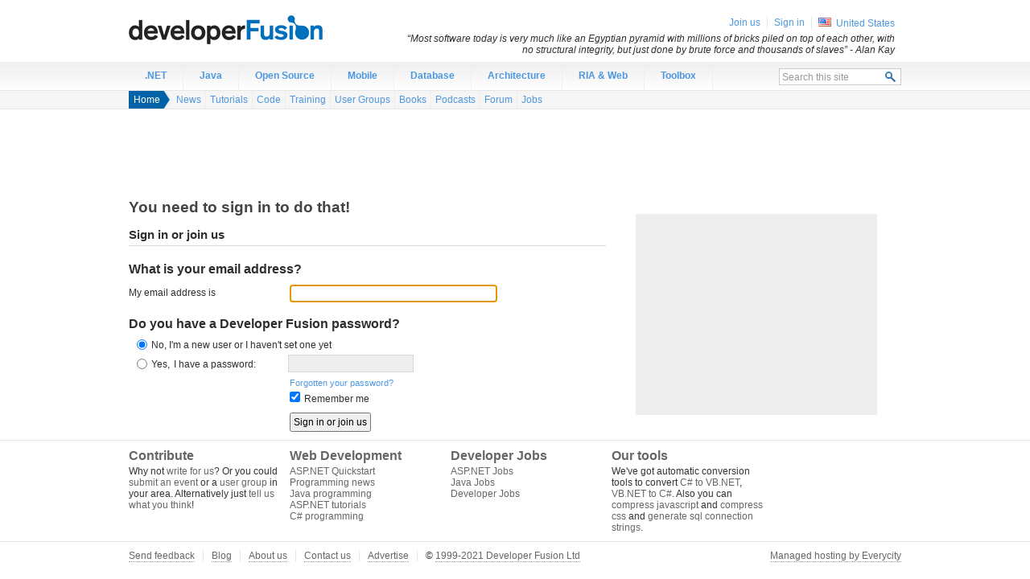

--- FILE ---
content_type: text/html;charset=utf-8
request_url: https://www.developerfusion.com/t/excel/forum/post/
body_size: 3909
content:

<!DOCTYPE html PUBLIC "-//W3C//DTD XHTML 1.0 Strict//EN" "http://www.w3.org/TR/xhtml1/DTD/xhtml1-strict.dtd">
<html xmlns="http://www.w3.org/1999/xhtml">
<head>
    <meta http-equiv="X-UA-Compatible" content="IE=Edge"/>
    <meta http-equiv="Content-Type" content="text/html; charset=utf-8"/>
    <title>developer Fusion - ASP.NET, C# Programming, VB.NET, .NET Framework, Java and Visual Basic Tutorials</title>
    <link media="all" type="text/css" rel="stylesheet" href="https://cdn.developerfusion.com/site.compressed.css?v=2.0.0.52"/>
    <!--[if IE 6]><style type="text/css">body { behavior: url("/csshover3.htc"); }</style><![endif]-->
      <meta name="robots" content="noodp,noydir"/>
      <meta name="keywords" content=""/>
    <meta name="robots" content="noindex"/>


</head>
<body>
<!--[if lt IE 7]> <div style='clear: both; text-align: center; width: 820px; margin: 0 auto; position: relative;'> <a href="http://windows.microsoft.com/en-US/internet-explorer/products/ie/home?ocid=ie6_countdown_bannercode"><img src="http://storage.ie6countdown.com/assets/100/images/banners/warning_bar_0000_us.jpg" border="0" height="42" width="820" alt="You are using an outdated browser. For a faster, safer browsing experience, upgrade for free today." /></a></div> <![endif]-->
<div id="wrapper">
<div id="header">
    <div id="logo"><a href="/">Developer Fusion - The global developer community for .NET and Java programmers</a></div>
</div><div id="nav" class="clearfix">
  <ul class="nav-root">
    <li id="navitem-.net" class="nav-item first">
      <a title="" class="nav-link" href="/t/.net/">.NET</a>
    </li>
    <li id="navitem-java" class="nav-item">
      <a title="" class="nav-link" href="/t/java/">Java</a>
    </li>
    <li id="navitem-open-source" class="nav-item">
      <a title="" class="nav-link" href="/t/open-source/">Open Source</a>
    </li>
    <li id="navitem-mobile" class="nav-item">
      <a title="" class="nav-link" href="/t/mobile/">Mobile</a>
    </li>
    <li id="navitem-database" class="nav-item">
      <a title="" class="nav-link" href="/t/database/">Database</a>
    </li>
    <li id="navitem-architecture" class="nav-item">
      <a title="" class="nav-link" href="/t/architecture/">Architecture</a>
    </li>
    <li id="navitem-ria" class="nav-item">
      <a title="" class="nav-link" href="/t/ria/">RIA &amp; Web</a>
    </li>
    <li id="navitem-labs" class="nav-item last">
      <a title="" class="nav-link" href="/tools/">Toolbox</a>
    </li>
    <li class="search">
      <form action="/search/" method="post">
        <fieldset>
          <div class="search-panel">
            <input type="text" class="search-query text_autoclear" name="query" value="Search this site" id="search_query" maxlength="20"/>
            <input type="submit" class="search-button" value="  " title="Search"/>
          </div>
        </fieldset>
        </form></li>
  </ul>
</div>

  <div id="subnav" class="subnav clearfix">
  <div class="breadcrumb-wrapper">
    <ul class="breadcrumb">
      <li class="crumb1">
        <a href="/">Home</a></li>
    </ul>
    <ul class="breadcrumb-subnav">
      
  
  <li class=" first">
    <a title="News" href="/news/">News</a></li>
  <li>
    <a title="Tutorials" href="/tutorials/">Tutorials</a></li>
  <li>
    <a title="Code" href="/code/">Code</a></li>
  <li>
    <a title="Training &amp; Events" href="/training/">Training</a></li>
  <li>
    <a title="User Groups" href="/usergroups/">User Groups</a></li>
  <li>
    <a title="Books" href="/books/">Books</a></li>
  <li>
    <a title="Podcasts" href="/media/">Podcasts</a></li>
  <li>
    <a title="Forum" href="/forum/">Forum</a></li>
  <li class=" last">
    <a title="Jobs" href="/jobs/">Jobs</a></li>
    </ul>
  </div>
</div>
  <div id="ad-leaderboard">
    <div id="div-gpt-ad-1342895737372-0" style="width:728px; height:90px;"></div>
</div>
  
<div id="content" class="clearfix">
  <div id="main-content" class="clearfix">  
    <h1 class="intro">You need to sign in to do that!</h1>
	<h2>Sign in or join us</h2>
    <form action="/user/signin/" class="clearfix" method="post">

        

        <fieldset class="login">
        <input id="ReturnUrl" name="ReturnUrl" type="hidden" value="/t/excel/forum/post/" />
		<input id="Subscribe" name="Subscribe" type="hidden" value="False" />
		<h3>What is your email address?</h3>
        <div class=" textbox">
            <label for="EmailAddress">My email address is</label>
            <input id="EmailAddress" name="EmailAddress" tabindex="1" type="text" value="" />
            
        </div>
		   <div class=" radio"><h3>Do you have a Developer Fusion password?</h3>
			<div class="radio-options">
			<input checked="checked" id="no_password" name="has_password" tabindex="5" type="radio" value="no" />
			<label for="no_password">No, I'm a new user or I haven't set one yet</label>
			<div class="has_password">
			<input id="has_password" name="has_password" tabindex="6" type="radio" value="yes" />
			<label for="has_password">Yes, </label><label for="Password">I have a password:</label>
				<input id="Password" name="Password" tabindex="2" type="password" />
				
			</div>
			<div class="note"><a href="/user/lostpassword/" tabindex="7">Forgotten your password?</a></div>
			</div>
			
		</div>

        <div class="checkbox"><input checked="checked" id="RememberMe" name="RememberMe" tabindex="3" type="checkbox" value="true" /><label for="RememberMe">Remember me</label></div>
        <div class="submit"><input id="SignIn" name="SignIn" tabindex="4" type="submit" value="Sign in or join us" /></div>
        </fieldset>
    </form>
  </div>
  <div id="secondary-content" class="clearfix"><div id="ad-mpu">
    <div id="div-gpt-ad-1342895737372-1" style="width:300px; height:250px;"></div>
</div>
  </div>
</div><div id="sitemap">
    <div id="sitemap-content">
      <div class="section">
        <h3>Contribute</h3>
        <p>
          Why not <a href="/about-us/write/">write for us</a>? Or you could <a href="/training/new/">submit an event</a> or a <a href="/usergroups/new/">user group</a> in your area. Alternatively just <a href="http://feedback.developerfusion.com">tell us what you think</a>!</p> 
    </p>
      </div>
        <div class="section">
        <h3>Web Development</h3>
        <ul>
            <li><a href="http://quickstart.developerfusion.co.uk/quickstart/">ASP.NET Quickstart</a></li>
            <li><a href="/news/">Programming news</a></li>
            <li><a href="/t/java/">Java programming</a></li>
            <li><a href="/t/asp.net/tutorials/">ASP.NET tutorials</a></li>
            <li><a href="/t/csharp/">C# programming</a></li>
        </ul>
        </div>
        <div class="section">
        <h3>Developer Jobs</h3>
        <ul>
            <li><a href="/t/asp.net/jobs/">ASP.NET Jobs</a></li>
            <li><a href="/t/java/jobs/">Java Jobs</a></li>
            <li><a href="/jobs/">Developer Jobs</a></li>
        </ul>
        </div>
      
        <div class="section">
        <h3>Our tools</h3>
          <p>We've got automatic conversion tools to convert <a href="/tools/convert/csharp-to-vb/">C# to VB.NET</a>,
          <a href="/tools/convert/csharp-to-vb/">VB.NET to C#</a>. Also you can <a href="/tools/compressjavascript/">compress javascript</a> and
            <a href="/tools/compresscss/">compress css</a> and <a href="/tools/sql-connection-string/">generate sql connection strings</a>.
        </p>
        </div>
    </div>
</div>
<div id="members">
    <div class="member-panel">
        <ul>

        <li class="first" id="join-us"><a href="/user/signin/?returnUrl=%2Fuser%2Fsignin">Join us</a></li>
        <li id="sign-in"><a href="/user/signin/?returnUrl=%2Fuser%2Fsignin">Sign in</a></li>

        <li class="country"><img src="https://cdn.developerfusion.com/images/shared/shim.gif" class="country-icon country-icon-us" alt="United States" title="United States" /> <a href="/location/north-america/us/">United States</a></li>
    </ul>
    <div id="sign-in-panel">
        <form action="/user/signin/?returnUrl=%2Fuser%2Fsignin" method="post">
          <input name="__RequestVerificationToken" type="hidden" value="Zg3p_OWCrW-Oer9PKikmhkXPJ75oQnDRMnc-Bd_R8PIqDTOV-Xpg43rYnPlo9q3rAXV-2xkx7E5wlm663QCW5gvTIpw2xz0nwPEJA7Uhl2eQLubLh77ipU-fkla4Qdrcp1Gsnw2" />
            <fieldset>
            <label for="QuickSignInUsername">Username</label><input class="text" id="QuickSignInUsername" type="text" name="EmailAddress"/>
            <label for="QuickSignInPassword">Password</label><input class="text" id="QuickSignInPassword" type="password" name="Password"/>
            <input type="hidden" name="RememberMe" value="true"/>
            <input type="submit" value="Sign in"/>
            </fieldset>
            <div class="cancel"><a href="#">Cancel</a></div>
        </form>
    </div><div class="quote">
    &#8220;Most software today is very much like an Egyptian pyramid with millions of bricks piled on top of each other, with no structural integrity, but just done by brute force and thousands of slaves&#8221; <span class="author">- Alan Kay</span>
</div>
    </div>
    
</div>

<div id="footer" class="clearfix">
    <div id="footer-content">
        <ul>
            <li><a rel="nofollow" href="http://feedback.developerfusion.com/">Send feedback</a></li>
            <li><a href="http://blog.developerfusion.com/">Blog</a></li>
            <li><a href="/about-us/" rel="nofollow">About us</a></li>
            <li><a href="/about-us/contact/" rel="nofollow">Contact us</a></li>
            <li><a href="/about-us/advertise/" rel="nofollow">Advertise</a></li>
        </ul>
        <div class="copyright">&copy; <a href="/about-us/legal/" rel="nofollow">1999-2021 Developer Fusion Ltd</a></div>
        <div class="hosted-by"><a href="http://www.everycity.co.uk/#utm_source=devfusion&utm_medium=footer&utm_campaign=devfusion">Managed hosting by Everycity</a></div>
    </div>
</div>
</div>
<script type="text/javascript" src="https://cdn.developerfusion.com/scripts/site.compressed.js?v=2.0.0.52"></script>
<script type="text/javascript">
  
  window.adSlots = window.adSlots || {};
  window.adSlots.mpu = true;
  window.adSlots.leaderboard = true;
</script>
<script type="text/javascript">
if (window.Site) {
  var SiteInstance = new Site({ assetUrl : 'https://cdn.developerfusion.com/', version: '2.0.0.52', adSlots : window.adSlots, topic: '', topics:[], debug : false });
}
</script>
<script type="text/javascript">
	$('Password').addEvent('keypress',function() {
		$('has_password').set('checked',true);
		$('Password').setStyle('background-color','inherit');
	});
	$('has_password').addEvent('change',function() {
		if ($('has_password').get('checked') == true)
			$('Password').setStyle('background-color','inherit');
	});
	$('no_password').addEvent('change',function() {
		if ($('no_password').get('checked') == true)
			$('Password').setStyle('background-color','#eee');
	});
	$('EmailAddress').focus();
	$('Password').setStyle('background-color','#eee');
</script>
<!-- Google Code for Remarketing Tag -->
<!--------------------------------------------------
Remarketing tags may not be associated with personally identifiable information or placed on pages related to sensitive categories. See more information and instructions on how to setup the tag on: http://google.com/ads/remarketingsetup
--------------------------------------------------->
<script type="text/javascript">
/* <![CDATA[ */
var google_conversion_id = 959838252;
var google_custom_params = { traffic_source: 'devfusion' };
var google_remarketing_only = true;
/* ]]> */
</script>
<script type="text/javascript" src="//www.googleadservices.com/pagead/conversion.js">
</script>
<script defer src="https://static.cloudflareinsights.com/beacon.min.js/vcd15cbe7772f49c399c6a5babf22c1241717689176015" integrity="sha512-ZpsOmlRQV6y907TI0dKBHq9Md29nnaEIPlkf84rnaERnq6zvWvPUqr2ft8M1aS28oN72PdrCzSjY4U6VaAw1EQ==" data-cf-beacon='{"version":"2024.11.0","token":"77c9e56bfbe5445983e2e644a78abcc9","r":1,"server_timing":{"name":{"cfCacheStatus":true,"cfEdge":true,"cfExtPri":true,"cfL4":true,"cfOrigin":true,"cfSpeedBrain":true},"location_startswith":null}}' crossorigin="anonymous"></script>
</body>
</html>

--- FILE ---
content_type: text/html; charset=utf-8
request_url: https://www.google.com/recaptcha/api2/aframe
body_size: 250
content:
<!DOCTYPE HTML><html><head><meta http-equiv="content-type" content="text/html; charset=UTF-8"></head><body><script nonce="AEw6rlzZ_QaYkvVnkpxcZg">/** Anti-fraud and anti-abuse applications only. See google.com/recaptcha */ try{var clients={'sodar':'https://pagead2.googlesyndication.com/pagead/sodar?'};window.addEventListener("message",function(a){try{if(a.source===window.parent){var b=JSON.parse(a.data);var c=clients[b['id']];if(c){var d=document.createElement('img');d.src=c+b['params']+'&rc='+(localStorage.getItem("rc::a")?sessionStorage.getItem("rc::b"):"");window.document.body.appendChild(d);sessionStorage.setItem("rc::e",parseInt(sessionStorage.getItem("rc::e")||0)+1);localStorage.setItem("rc::h",'1769380801649');}}}catch(b){}});window.parent.postMessage("_grecaptcha_ready", "*");}catch(b){}</script></body></html>